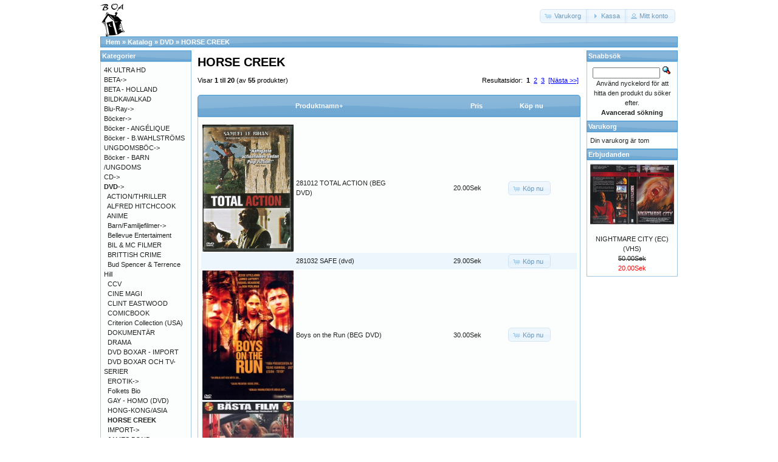

--- FILE ---
content_type: text/html; charset=UTF-8
request_url: https://osc.boavideo.com/index.php?cPath=2_1095&osCsid=1b67277aaf006b300cd7e76cca8f8c53
body_size: 5237
content:
<!DOCTYPE html>
<html dir="ltr" lang="sv">
<head>
<meta http-equiv="Content-Type" content="text/html; charset=utf-8" />
<title>HORSE CREEK, Boa video</title>
<base href="https://osc.boavideo.com/" />
<link rel="stylesheet" type="text/css" href="ext/jquery/ui/redmond/jquery-ui-1.10.4.min.css" />
<script type="text/javascript" src="ext/jquery/jquery-1.11.1.min.js"></script>
<script type="text/javascript" src="ext/jquery/ui/jquery-ui-1.10.4.min.js"></script>


<script type="text/javascript" src="ext/photoset-grid/jquery.photoset-grid.min.js"></script>

<link rel="stylesheet" type="text/css" href="ext/colorbox/colorbox.css" />
<script type="text/javascript" src="ext/colorbox/jquery.colorbox-min.js"></script>

<link rel="stylesheet" type="text/css" href="ext/960gs/960_24_col.css" />
<link rel="stylesheet" type="text/css" href="stylesheet.css" />
<link rel="stylesheet" type="text/css" href="fix.css" />
<link rel="canonical" href="https://osc.boavideo.com/index.php?cPath=2_1095" />
</head>
<body>

<div id="bodyWrapper" class="container_24">


<div id="header" class="grid_24">
  <div id="storeLogo"><a href="https://osc.boavideo.com/index.php?osCsid=1b67277aaf006b300cd7e76cca8f8c53"><img src="images/store_logo.png" alt="Boa video" title="Boa video" width="41" height="56" /></a></div>

  <div id="headerShortcuts">
<span class="tdbLink"><a id="tdb1" href="https://osc.boavideo.com/shopping_cart.php?osCsid=1b67277aaf006b300cd7e76cca8f8c53">Varukorg</a></span><script type="text/javascript">$("#tdb1").button({icons:{primary:"ui-icon-cart"}}).addClass("ui-priority-secondary").parent().removeClass("tdbLink");</script><span class="tdbLink"><a id="tdb2" href="https://osc.boavideo.com/checkout_shipping.php?osCsid=1b67277aaf006b300cd7e76cca8f8c53">Kassa</a></span><script type="text/javascript">$("#tdb2").button({icons:{primary:"ui-icon-triangle-1-e"}}).addClass("ui-priority-secondary").parent().removeClass("tdbLink");</script><span class="tdbLink"><a id="tdb3" href="https://osc.boavideo.com/account.php?osCsid=1b67277aaf006b300cd7e76cca8f8c53">Mitt konto</a></span><script type="text/javascript">$("#tdb3").button({icons:{primary:"ui-icon-person"}}).addClass("ui-priority-secondary").parent().removeClass("tdbLink");</script>  </div>

<script type="text/javascript">
  $("#headerShortcuts").buttonset();
</script>
</div>

<div class="grid_24 ui-widget infoBoxContainer">
  <div class="ui-widget-header infoBoxHeading">&nbsp;&nbsp;<a href="https://osc.boavideo.com" class="headerNavigation">Hem</a> &raquo; <a href="https://osc.boavideo.com/index.php?osCsid=1b67277aaf006b300cd7e76cca8f8c53" class="headerNavigation">Katalog</a> &raquo; <a href="https://osc.boavideo.com/index.php?cPath=2&amp;osCsid=1b67277aaf006b300cd7e76cca8f8c53" class="headerNavigation">DVD</a> &raquo; <a href="https://osc.boavideo.com/index.php?cPath=2_1095&amp;osCsid=1b67277aaf006b300cd7e76cca8f8c53" class="headerNavigation">HORSE CREEK</a></div>
</div>




<div id="bodyContent" class="grid_16 push_4">

<h1>HORSE CREEK</h1>

<div class="contentContainer">


  <div class="contentText">


    <div>
      <span style="float: right;">Resultatsidor: &nbsp;<strong>1</strong>&nbsp;&nbsp;<a href="https://osc.boavideo.com/index.php?cPath=2_1095&amp;sort=2a&amp;page=2&amp;osCsid=1b67277aaf006b300cd7e76cca8f8c53" class="pageResults" title=" Sida 2 "><u>2</u></a>&nbsp;&nbsp;<a href="https://osc.boavideo.com/index.php?cPath=2_1095&amp;sort=2a&amp;page=3&amp;osCsid=1b67277aaf006b300cd7e76cca8f8c53" class="pageResults" title=" Sida 3 "><u>3</u></a>&nbsp;&nbsp;<a href="https://osc.boavideo.com/index.php?cPath=2_1095&amp;sort=2a&amp;page=2&amp;osCsid=1b67277aaf006b300cd7e76cca8f8c53" class="pageResults" title=" Nästa sida "><u>[Nästa&nbsp;&gt;&gt;]</u></a>&nbsp;</span>

      <span>Visar <strong>1</strong> till <strong>20</strong> (av <strong>55</strong> produkter)</span>
    </div>

    <br />

<div class="ui-widget infoBoxContainer">  <div class="ui-widget-header ui-corner-top infoBoxHeading">    <table border="0" width="100%" cellspacing="0" cellpadding="2" class="productListingHeader">      <tr>        <td align="center"></td>        <td><a href="https://osc.boavideo.com/index.php?cPath=2_1095&amp;page=1&amp;sort=2d&amp;osCsid=1b67277aaf006b300cd7e76cca8f8c53" title="Sortera produkter nedåtstigande av Produktnamn" class="productListing-heading">Produktnamn+</a></td>        <td align="right"><a href="https://osc.boavideo.com/index.php?cPath=2_1095&amp;page=1&amp;sort=3a&amp;osCsid=1b67277aaf006b300cd7e76cca8f8c53" title="Sortera produkter uppåtstigande av Pris" class="productListing-heading">Pris</a></td>        <td align="center">Köp nu</td>      </tr>    </table>  </div>  <div class="ui-widget-content ui-corner-bottom productListTable">    <table border="0" width="100%" cellspacing="0" cellpadding="2" class="productListingData">      <tr>        <td align="center"><a href="https://osc.boavideo.com/product_info.php?cPath=2_1095&amp;products_id=96207&amp;osCsid=1b67277aaf006b300cd7e76cca8f8c53"><img src="images/lars@boavideo.com_20231225_123402_001_resize.jpg" alt="281012 TOTAL ACTION (BEG DVD)" title="281012 TOTAL ACTION (BEG DVD)" width="195" height="271" /></a></td>        <td><a href="https://osc.boavideo.com/product_info.php?cPath=2_1095&amp;products_id=96207&amp;osCsid=1b67277aaf006b300cd7e76cca8f8c53">281012 TOTAL ACTION (BEG DVD)</a></td>        <td align="right">20.00Sek</td>        <td align="center"><span class="tdbLink"><a id="tdb4" href="https://osc.boavideo.com/index.php?cPath=2_1095&amp;sort=2a&amp;action=buy_now&amp;products_id=96207&amp;osCsid=1b67277aaf006b300cd7e76cca8f8c53">Köp nu</a></span><script type="text/javascript">$("#tdb4").button({icons:{primary:"ui-icon-cart"}}).addClass("ui-priority-secondary").parent().removeClass("tdbLink");</script></td>      </tr>      <tr>        <td align="center"><a href="https://osc.boavideo.com/product_info.php?cPath=2_1095&amp;products_id=104908&amp;osCsid=1b67277aaf006b300cd7e76cca8f8c53"></a></td>        <td><a href="https://osc.boavideo.com/product_info.php?cPath=2_1095&amp;products_id=104908&amp;osCsid=1b67277aaf006b300cd7e76cca8f8c53">281032 SAFE (dvd)</a></td>        <td align="right">29.00Sek</td>        <td align="center"><span class="tdbLink"><a id="tdb5" href="https://osc.boavideo.com/index.php?cPath=2_1095&amp;sort=2a&amp;action=buy_now&amp;products_id=104908&amp;osCsid=1b67277aaf006b300cd7e76cca8f8c53">Köp nu</a></span><script type="text/javascript">$("#tdb5").button({icons:{primary:"ui-icon-cart"}}).addClass("ui-priority-secondary").parent().removeClass("tdbLink");</script></td>      </tr>      <tr>        <td align="center"><a href="https://osc.boavideo.com/product_info.php?cPath=2_1095&amp;products_id=94726&amp;osCsid=1b67277aaf006b300cd7e76cca8f8c53"><img src="images/5ff8366121ba6b516a229b52.jpg" alt="Boys on the Run (BEG DVD)" title="Boys on the Run (BEG DVD)" width="195" height="275" /></a></td>        <td><a href="https://osc.boavideo.com/product_info.php?cPath=2_1095&amp;products_id=94726&amp;osCsid=1b67277aaf006b300cd7e76cca8f8c53">Boys on the Run (BEG DVD)</a></td>        <td align="right">30.00Sek</td>        <td align="center"><span class="tdbLink"><a id="tdb6" href="https://osc.boavideo.com/index.php?cPath=2_1095&amp;sort=2a&amp;action=buy_now&amp;products_id=94726&amp;osCsid=1b67277aaf006b300cd7e76cca8f8c53">Köp nu</a></span><script type="text/javascript">$("#tdb6").button({icons:{primary:"ui-icon-cart"}}).addClass("ui-priority-secondary").parent().removeClass("tdbLink");</script></td>      </tr>      <tr>        <td align="center"><a href="https://osc.boavideo.com/product_info.php?cPath=2_1095&amp;products_id=94541&amp;osCsid=1b67277aaf006b300cd7e76cca8f8c53"><img src="images/5ff8337d21ba6b516a21ebdd.jpg" alt="Bully (DVD)" title="Bully (DVD)" width="195" height="281" /></a></td>        <td><a href="https://osc.boavideo.com/product_info.php?cPath=2_1095&amp;products_id=94541&amp;osCsid=1b67277aaf006b300cd7e76cca8f8c53">Bully (DVD)</a></td>        <td align="right">59.00Sek</td>        <td align="center"><span class="tdbLink"><a id="tdb7" href="https://osc.boavideo.com/index.php?cPath=2_1095&amp;sort=2a&amp;action=buy_now&amp;products_id=94541&amp;osCsid=1b67277aaf006b300cd7e76cca8f8c53">Köp nu</a></span><script type="text/javascript">$("#tdb7").button({icons:{primary:"ui-icon-cart"}}).addClass("ui-priority-secondary").parent().removeClass("tdbLink");</script></td>      </tr>      <tr>        <td align="center"><a href="https://osc.boavideo.com/product_info.php?cPath=2_1095&amp;products_id=57794&amp;osCsid=1b67277aaf006b300cd7e76cca8f8c53"><img src="images/invitation.jpg" alt="HC 20603 Invitation (dvd)" title="HC 20603 Invitation (dvd)" width="195" height="286" /></a></td>        <td><a href="https://osc.boavideo.com/product_info.php?cPath=2_1095&amp;products_id=57794&amp;osCsid=1b67277aaf006b300cd7e76cca8f8c53">HC 20603 Invitation (dvd)</a></td>        <td align="right">59.00Sek</td>        <td align="center"><span class="tdbLink"><a id="tdb8" href="https://osc.boavideo.com/index.php?cPath=2_1095&amp;sort=2a&amp;action=buy_now&amp;products_id=57794&amp;osCsid=1b67277aaf006b300cd7e76cca8f8c53">Köp nu</a></span><script type="text/javascript">$("#tdb8").button({icons:{primary:"ui-icon-cart"}}).addClass("ui-priority-secondary").parent().removeClass("tdbLink");</script></td>      </tr>      <tr>        <td align="center"><a href="https://osc.boavideo.com/product_info.php?cPath=2_1095&amp;products_id=104969&amp;osCsid=1b67277aaf006b300cd7e76cca8f8c53"><img src="images/lars@boavideo.com_20250908_154006_0003_resize.jpg" alt="HCE 281032 SAFE (DVD)" title="HCE 281032 SAFE (DVD)" width="195" height="274" /></a></td>        <td><a href="https://osc.boavideo.com/product_info.php?cPath=2_1095&amp;products_id=104969&amp;osCsid=1b67277aaf006b300cd7e76cca8f8c53">HCE 281032 SAFE (DVD)</a></td>        <td align="right">39.00Sek</td>        <td align="center"><span class="tdbLink"><a id="tdb9" href="https://osc.boavideo.com/index.php?cPath=2_1095&amp;sort=2a&amp;action=buy_now&amp;products_id=104969&amp;osCsid=1b67277aaf006b300cd7e76cca8f8c53">Köp nu</a></span><script type="text/javascript">$("#tdb9").button({icons:{primary:"ui-icon-cart"}}).addClass("ui-priority-secondary").parent().removeClass("tdbLink");</script></td>      </tr>      <tr>        <td align="center"><a href="https://osc.boavideo.com/product_info.php?cPath=2_1095&amp;products_id=96219&amp;osCsid=1b67277aaf006b300cd7e76cca8f8c53"><img src="images/5ff8303c21ba6b516a212c6a.jpg" alt="HCE 535 Doomsday Gun (DVD)" title="HCE 535 Doomsday Gun (DVD)" width="195" height="278" /></a></td>        <td><a href="https://osc.boavideo.com/product_info.php?cPath=2_1095&amp;products_id=96219&amp;osCsid=1b67277aaf006b300cd7e76cca8f8c53">HCE 535 Doomsday Gun (DVD)</a></td>        <td align="right">29.00Sek</td>        <td align="center"><span class="tdbLink"><a id="tdb10" href="https://osc.boavideo.com/index.php?cPath=2_1095&amp;sort=2a&amp;action=buy_now&amp;products_id=96219&amp;osCsid=1b67277aaf006b300cd7e76cca8f8c53">Köp nu</a></span><script type="text/javascript">$("#tdb10").button({icons:{primary:"ui-icon-cart"}}).addClass("ui-priority-secondary").parent().removeClass("tdbLink");</script></td>      </tr>      <tr>        <td align="center"><a href="https://osc.boavideo.com/product_info.php?cPath=2_1095&amp;products_id=96410&amp;osCsid=1b67277aaf006b300cd7e76cca8f8c53"><img src="images/5ff8303c21ba6b516a212c6a.jpg" alt="HCE 535 Doomsday Gun (DVD) beg" title="HCE 535 Doomsday Gun (DVD) beg" width="195" height="278" /></a></td>        <td><a href="https://osc.boavideo.com/product_info.php?cPath=2_1095&amp;products_id=96410&amp;osCsid=1b67277aaf006b300cd7e76cca8f8c53">HCE 535 Doomsday Gun (DVD) beg</a></td>        <td align="right">20.00Sek</td>        <td align="center"><span class="tdbLink"><a id="tdb11" href="https://osc.boavideo.com/index.php?cPath=2_1095&amp;sort=2a&amp;action=buy_now&amp;products_id=96410&amp;osCsid=1b67277aaf006b300cd7e76cca8f8c53">Köp nu</a></span><script type="text/javascript">$("#tdb11").button({icons:{primary:"ui-icon-cart"}}).addClass("ui-priority-secondary").parent().removeClass("tdbLink");</script></td>      </tr>      <tr>        <td align="center"><a href="https://osc.boavideo.com/product_info.php?cPath=2_1095&amp;products_id=96205&amp;osCsid=1b67277aaf006b300cd7e76cca8f8c53"><img src="images/5ff8331a21ba6b516a21d55e.jpg" alt="HCE 547 TIGER (BEG DVD)" title="HCE 547 TIGER (BEG DVD)" width="195" height="278" /></a></td>        <td><a href="https://osc.boavideo.com/product_info.php?cPath=2_1095&amp;products_id=96205&amp;osCsid=1b67277aaf006b300cd7e76cca8f8c53">HCE 547 TIGER (BEG DVD)</a></td>        <td align="right">30.00Sek</td>        <td align="center"><span class="tdbLink"><a id="tdb12" href="https://osc.boavideo.com/index.php?cPath=2_1095&amp;sort=2a&amp;action=buy_now&amp;products_id=96205&amp;osCsid=1b67277aaf006b300cd7e76cca8f8c53">Köp nu</a></span><script type="text/javascript">$("#tdb12").button({icons:{primary:"ui-icon-cart"}}).addClass("ui-priority-secondary").parent().removeClass("tdbLink");</script></td>      </tr>      <tr>        <td align="center"><a href="https://osc.boavideo.com/product_info.php?cPath=2_1095&amp;products_id=98565&amp;osCsid=1b67277aaf006b300cd7e76cca8f8c53"><img src="images/grand_avenue.jpg" alt="HCE 555 Grand Avenue (dvd)BEG" title="HCE 555 Grand Avenue (dvd)BEG" width="195" height="274" /></a></td>        <td><a href="https://osc.boavideo.com/product_info.php?cPath=2_1095&amp;products_id=98565&amp;osCsid=1b67277aaf006b300cd7e76cca8f8c53">HCE 555 Grand Avenue (dvd)BEG</a></td>        <td align="right">20.00Sek</td>        <td align="center"><span class="tdbLink"><a id="tdb13" href="https://osc.boavideo.com/index.php?cPath=2_1095&amp;sort=2a&amp;action=buy_now&amp;products_id=98565&amp;osCsid=1b67277aaf006b300cd7e76cca8f8c53">Köp nu</a></span><script type="text/javascript">$("#tdb13").button({icons:{primary:"ui-icon-cart"}}).addClass("ui-priority-secondary").parent().removeClass("tdbLink");</script></td>      </tr>      <tr>        <td align="center"><a href="https://osc.boavideo.com/product_info.php?cPath=2_1095&amp;products_id=102570&amp;osCsid=1b67277aaf006b300cd7e76cca8f8c53"><img src="images/dhuntforeasyrider.jpg" alt="HCE 560 Hunt for Easy Rider (BEGDVD)" title="HCE 560 Hunt for Easy Rider (BEGDVD)" width="195" height="274" /></a></td>        <td><a href="https://osc.boavideo.com/product_info.php?cPath=2_1095&amp;products_id=102570&amp;osCsid=1b67277aaf006b300cd7e76cca8f8c53">HCE 560 Hunt for Easy Rider (BEGDVD)</a></td>        <td align="right">20.00Sek</td>        <td align="center"><span class="tdbLink"><a id="tdb14" href="https://osc.boavideo.com/index.php?cPath=2_1095&amp;sort=2a&amp;action=buy_now&amp;products_id=102570&amp;osCsid=1b67277aaf006b300cd7e76cca8f8c53">Köp nu</a></span><script type="text/javascript">$("#tdb14").button({icons:{primary:"ui-icon-cart"}}).addClass("ui-priority-secondary").parent().removeClass("tdbLink");</script></td>      </tr>      <tr>        <td align="center"><a href="https://osc.boavideo.com/product_info.php?cPath=2_1095&amp;products_id=96218&amp;osCsid=1b67277aaf006b300cd7e76cca8f8c53"><img src="images/5ff82f4321ba6b516a20f25d.jpg" alt="HCE 567 Ivans XTC. (DVD)" title="HCE 567 Ivans XTC. (DVD)" width="195" height="277" /></a></td>        <td><a href="https://osc.boavideo.com/product_info.php?cPath=2_1095&amp;products_id=96218&amp;osCsid=1b67277aaf006b300cd7e76cca8f8c53">HCE 567 Ivans XTC. (DVD)</a></td>        <td align="right">29.00Sek</td>        <td align="center"><span class="tdbLink"><a id="tdb15" href="https://osc.boavideo.com/index.php?cPath=2_1095&amp;sort=2a&amp;action=buy_now&amp;products_id=96218&amp;osCsid=1b67277aaf006b300cd7e76cca8f8c53">Köp nu</a></span><script type="text/javascript">$("#tdb15").button({icons:{primary:"ui-icon-cart"}}).addClass("ui-priority-secondary").parent().removeClass("tdbLink");</script></td>      </tr>      <tr>        <td align="center"><a href="https://osc.boavideo.com/product_info.php?cPath=2_1095&amp;products_id=96409&amp;osCsid=1b67277aaf006b300cd7e76cca8f8c53"><img src="images/5ff82f4321ba6b516a20f25d.jpg" alt="HCE 567 Ivans XTC. (DVD)beg" title="HCE 567 Ivans XTC. (DVD)beg" width="195" height="277" /></a></td>        <td><a href="https://osc.boavideo.com/product_info.php?cPath=2_1095&amp;products_id=96409&amp;osCsid=1b67277aaf006b300cd7e76cca8f8c53">HCE 567 Ivans XTC. (DVD)beg</a></td>        <td align="right">20.00Sek</td>        <td align="center"><span class="tdbLink"><a id="tdb16" href="https://osc.boavideo.com/index.php?cPath=2_1095&amp;sort=2a&amp;action=buy_now&amp;products_id=96409&amp;osCsid=1b67277aaf006b300cd7e76cca8f8c53">Köp nu</a></span><script type="text/javascript">$("#tdb16").button({icons:{primary:"ui-icon-cart"}}).addClass("ui-priority-secondary").parent().removeClass("tdbLink");</script></td>      </tr>      <tr>        <td align="center"><a href="https://osc.boavideo.com/product_info.php?cPath=2_1095&amp;products_id=98563&amp;osCsid=1b67277aaf006b300cd7e76cca8f8c53"><img src="images/351505928_376366b0-a9f2-4c4b-a39f-6f1a0cafc479.jpg" alt="HCE 575 POINT DOOM (beg dvd)" title="HCE 575 POINT DOOM (beg dvd)" width="195" height="276" /></a></td>        <td><a href="https://osc.boavideo.com/product_info.php?cPath=2_1095&amp;products_id=98563&amp;osCsid=1b67277aaf006b300cd7e76cca8f8c53">HCE 575 POINT DOOM (beg dvd)</a></td>        <td align="right">30.00Sek</td>        <td align="center"><span class="tdbLink"><a id="tdb17" href="https://osc.boavideo.com/index.php?cPath=2_1095&amp;sort=2a&amp;action=buy_now&amp;products_id=98563&amp;osCsid=1b67277aaf006b300cd7e76cca8f8c53">Köp nu</a></span><script type="text/javascript">$("#tdb17").button({icons:{primary:"ui-icon-cart"}}).addClass("ui-priority-secondary").parent().removeClass("tdbLink");</script></td>      </tr>      <tr>        <td align="center"><a href="https://osc.boavideo.com/product_info.php?cPath=2_1095&amp;products_id=80135&amp;osCsid=1b67277aaf006b300cd7e76cca8f8c53"><img src="images/dfinalhit.jpg" alt="HCE 587 Final Hit (DVD)" title="HCE 587 Final Hit (DVD)" width="195" height="278" /></a></td>        <td><a href="https://osc.boavideo.com/product_info.php?cPath=2_1095&amp;products_id=80135&amp;osCsid=1b67277aaf006b300cd7e76cca8f8c53">HCE 587 Final Hit (DVD)</a></td>        <td align="right">29.00Sek</td>        <td align="center"><span class="tdbLink"><a id="tdb18" href="https://osc.boavideo.com/index.php?cPath=2_1095&amp;sort=2a&amp;action=buy_now&amp;products_id=80135&amp;osCsid=1b67277aaf006b300cd7e76cca8f8c53">Köp nu</a></span><script type="text/javascript">$("#tdb18").button({icons:{primary:"ui-icon-cart"}}).addClass("ui-priority-secondary").parent().removeClass("tdbLink");</script></td>      </tr>      <tr>        <td align="center"><a href="https://osc.boavideo.com/product_info.php?cPath=2_1095&amp;products_id=98572&amp;osCsid=1b67277aaf006b300cd7e76cca8f8c53"><img src="images/dfinalhit.jpg" alt="HCE 587 Final Hit (DVD)BEG" title="HCE 587 Final Hit (DVD)BEG" width="195" height="278" /></a></td>        <td><a href="https://osc.boavideo.com/product_info.php?cPath=2_1095&amp;products_id=98572&amp;osCsid=1b67277aaf006b300cd7e76cca8f8c53">HCE 587 Final Hit (DVD)BEG</a></td>        <td align="right">20.00Sek</td>        <td align="center"><span class="tdbLink"><a id="tdb19" href="https://osc.boavideo.com/index.php?cPath=2_1095&amp;sort=2a&amp;action=buy_now&amp;products_id=98572&amp;osCsid=1b67277aaf006b300cd7e76cca8f8c53">Köp nu</a></span><script type="text/javascript">$("#tdb19").button({icons:{primary:"ui-icon-cart"}}).addClass("ui-priority-secondary").parent().removeClass("tdbLink");</script></td>      </tr>      <tr>        <td align="center"><a href="https://osc.boavideo.com/product_info.php?cPath=2_1095&amp;products_id=80134&amp;osCsid=1b67277aaf006b300cd7e76cca8f8c53"><img src="images/dsweat.jpg" alt="HCE 591 Sweat (DVD)" title="HCE 591 Sweat (DVD)" width="195" height="279" /></a></td>        <td><a href="https://osc.boavideo.com/product_info.php?cPath=2_1095&amp;products_id=80134&amp;osCsid=1b67277aaf006b300cd7e76cca8f8c53">HCE 591 Sweat (DVD)</a></td>        <td align="right">29.00Sek</td>        <td align="center"><span class="tdbLink"><a id="tdb20" href="https://osc.boavideo.com/index.php?cPath=2_1095&amp;sort=2a&amp;action=buy_now&amp;products_id=80134&amp;osCsid=1b67277aaf006b300cd7e76cca8f8c53">Köp nu</a></span><script type="text/javascript">$("#tdb20").button({icons:{primary:"ui-icon-cart"}}).addClass("ui-priority-secondary").parent().removeClass("tdbLink");</script></td>      </tr>      <tr>        <td align="center"><a href="https://osc.boavideo.com/product_info.php?cPath=2_1095&amp;products_id=93577&amp;osCsid=1b67277aaf006b300cd7e76cca8f8c53"><img src="images/dsweat.jpg" alt="HCE 591 Sweat (DVD)BEG" title="HCE 591 Sweat (DVD)BEG" width="195" height="279" /></a></td>        <td><a href="https://osc.boavideo.com/product_info.php?cPath=2_1095&amp;products_id=93577&amp;osCsid=1b67277aaf006b300cd7e76cca8f8c53">HCE 591 Sweat (DVD)BEG</a></td>        <td align="right">20.00Sek</td>        <td align="center"><span class="tdbLink"><a id="tdb21" href="https://osc.boavideo.com/index.php?cPath=2_1095&amp;sort=2a&amp;action=buy_now&amp;products_id=93577&amp;osCsid=1b67277aaf006b300cd7e76cca8f8c53">Köp nu</a></span><script type="text/javascript">$("#tdb21").button({icons:{primary:"ui-icon-cart"}}).addClass("ui-priority-secondary").parent().removeClass("tdbLink");</script></td>      </tr>      <tr>        <td align="center"><a href="https://osc.boavideo.com/product_info.php?cPath=2_1095&amp;products_id=94610&amp;osCsid=1b67277aaf006b300cd7e76cca8f8c53"><img src="images/5ff8312121ba6b516a2160aa.jpg" alt="HCE 599 Crime Kingdom (DVD)" title="HCE 599 Crime Kingdom (DVD)" width="195" height="281" /></a></td>        <td><a href="https://osc.boavideo.com/product_info.php?cPath=2_1095&amp;products_id=94610&amp;osCsid=1b67277aaf006b300cd7e76cca8f8c53">HCE 599 Crime Kingdom (DVD)</a></td>        <td align="right">49.00Sek</td>        <td align="center"><span class="tdbLink"><a id="tdb22" href="https://osc.boavideo.com/index.php?cPath=2_1095&amp;sort=2a&amp;action=buy_now&amp;products_id=94610&amp;osCsid=1b67277aaf006b300cd7e76cca8f8c53">Köp nu</a></span><script type="text/javascript">$("#tdb22").button({icons:{primary:"ui-icon-cart"}}).addClass("ui-priority-secondary").parent().removeClass("tdbLink");</script></td>      </tr>      <tr>        <td align="center"><a href="https://osc.boavideo.com/product_info.php?cPath=2_1095&amp;products_id=98564&amp;osCsid=1b67277aaf006b300cd7e76cca8f8c53"><img src="images/5ff8368621ba6b516a22a3d2.jpg" alt="HCE 611 BREAK OF DAWN (BEG DVD)" title="HCE 611 BREAK OF DAWN (BEG DVD)" width="195" height="276" /></a></td>        <td><a href="https://osc.boavideo.com/product_info.php?cPath=2_1095&amp;products_id=98564&amp;osCsid=1b67277aaf006b300cd7e76cca8f8c53">HCE 611 BREAK OF DAWN (BEG DVD)</a></td>        <td align="right">30.00Sek</td>        <td align="center"><span class="tdbLink"><a id="tdb23" href="https://osc.boavideo.com/index.php?cPath=2_1095&amp;sort=2a&amp;action=buy_now&amp;products_id=98564&amp;osCsid=1b67277aaf006b300cd7e76cca8f8c53">Köp nu</a></span><script type="text/javascript">$("#tdb23").button({icons:{primary:"ui-icon-cart"}}).addClass("ui-priority-secondary").parent().removeClass("tdbLink");</script></td>      </tr>    </table>  </div></div>
    <br />

    <div>
      <span style="float: right;">Resultatsidor: &nbsp;<strong>1</strong>&nbsp;&nbsp;<a href="https://osc.boavideo.com/index.php?cPath=2_1095&amp;sort=2a&amp;page=2&amp;osCsid=1b67277aaf006b300cd7e76cca8f8c53" class="pageResults" title=" Sida 2 "><u>2</u></a>&nbsp;&nbsp;<a href="https://osc.boavideo.com/index.php?cPath=2_1095&amp;sort=2a&amp;page=3&amp;osCsid=1b67277aaf006b300cd7e76cca8f8c53" class="pageResults" title=" Sida 3 "><u>3</u></a>&nbsp;&nbsp;<a href="https://osc.boavideo.com/index.php?cPath=2_1095&amp;sort=2a&amp;page=2&amp;osCsid=1b67277aaf006b300cd7e76cca8f8c53" class="pageResults" title=" Nästa sida "><u>[Nästa&nbsp;&gt;&gt;]</u></a>&nbsp;</span>

      <span>Visar <strong>1</strong> till <strong>20</strong> (av <strong>55</strong> produkter)</span>
    </div>


  </div>

</div>


</div> <!-- bodyContent //-->


<div id="columnLeft" class="grid_4 pull_16">
  <div class="ui-widget infoBoxContainer">  <div class="ui-widget-header infoBoxHeading">Kategorier</div>  <div class="ui-widget-content infoBoxContents"><a href="https://osc.boavideo.com/index.php?cPath=1334&amp;osCsid=1b67277aaf006b300cd7e76cca8f8c53">4K ULTRA HD</a><br /><a href="https://osc.boavideo.com/index.php?cPath=74&amp;osCsid=1b67277aaf006b300cd7e76cca8f8c53">BETA-&gt;</a><br /><a href="https://osc.boavideo.com/index.php?cPath=999&amp;osCsid=1b67277aaf006b300cd7e76cca8f8c53">BETA - HOLLAND</a><br /><a href="https://osc.boavideo.com/index.php?cPath=344&amp;osCsid=1b67277aaf006b300cd7e76cca8f8c53">BILDKAVALKAD</a><br /><a href="https://osc.boavideo.com/index.php?cPath=718&amp;osCsid=1b67277aaf006b300cd7e76cca8f8c53">Blu-Ray-&gt;</a><br /><a href="https://osc.boavideo.com/index.php?cPath=1225&amp;osCsid=1b67277aaf006b300cd7e76cca8f8c53">Böcker-&gt;</a><br /><a href="https://osc.boavideo.com/index.php?cPath=1299&amp;osCsid=1b67277aaf006b300cd7e76cca8f8c53">Böcker - ANGÉLIQUE</a><br /><a href="https://osc.boavideo.com/index.php?cPath=641&amp;osCsid=1b67277aaf006b300cd7e76cca8f8c53">Böcker - B.WAHLSTRÖMS UNGDOMSBÖC-&gt;</a><br /><a href="https://osc.boavideo.com/index.php?cPath=1200&amp;osCsid=1b67277aaf006b300cd7e76cca8f8c53">Böcker - BARN /UNGDOMS</a><br /><a href="https://osc.boavideo.com/index.php?cPath=1006&amp;osCsid=1b67277aaf006b300cd7e76cca8f8c53">CD-&gt;</a><br /><a href="https://osc.boavideo.com/index.php?cPath=2&amp;osCsid=1b67277aaf006b300cd7e76cca8f8c53"><strong>DVD</strong>-&gt;</a><br />&nbsp;&nbsp;<a href="https://osc.boavideo.com/index.php?cPath=2_825&amp;osCsid=1b67277aaf006b300cd7e76cca8f8c53">ACTION/THRILLER</a><br />&nbsp;&nbsp;<a href="https://osc.boavideo.com/index.php?cPath=2_808&amp;osCsid=1b67277aaf006b300cd7e76cca8f8c53">ALFRED HITCHCOOK</a><br />&nbsp;&nbsp;<a href="https://osc.boavideo.com/index.php?cPath=2_787&amp;osCsid=1b67277aaf006b300cd7e76cca8f8c53">ANIME</a><br />&nbsp;&nbsp;<a href="https://osc.boavideo.com/index.php?cPath=2_821&amp;osCsid=1b67277aaf006b300cd7e76cca8f8c53">Barn/Familjefilmer-&gt;</a><br />&nbsp;&nbsp;<a href="https://osc.boavideo.com/index.php?cPath=2_989&amp;osCsid=1b67277aaf006b300cd7e76cca8f8c53">Bellevue Entertaiment</a><br />&nbsp;&nbsp;<a href="https://osc.boavideo.com/index.php?cPath=2_822&amp;osCsid=1b67277aaf006b300cd7e76cca8f8c53">BIL & MC FILMER</a><br />&nbsp;&nbsp;<a href="https://osc.boavideo.com/index.php?cPath=2_802&amp;osCsid=1b67277aaf006b300cd7e76cca8f8c53">BRITTISH CRIME</a><br />&nbsp;&nbsp;<a href="https://osc.boavideo.com/index.php?cPath=2_1212&amp;osCsid=1b67277aaf006b300cd7e76cca8f8c53">Bud Spencer & Terrence Hill</a><br />&nbsp;&nbsp;<a href="https://osc.boavideo.com/index.php?cPath=2_980&amp;osCsid=1b67277aaf006b300cd7e76cca8f8c53">CCV</a><br />&nbsp;&nbsp;<a href="https://osc.boavideo.com/index.php?cPath=2_1031&amp;osCsid=1b67277aaf006b300cd7e76cca8f8c53">CINE MAGI</a><br />&nbsp;&nbsp;<a href="https://osc.boavideo.com/index.php?cPath=2_804&amp;osCsid=1b67277aaf006b300cd7e76cca8f8c53">CLINT EASTWOOD</a><br />&nbsp;&nbsp;<a href="https://osc.boavideo.com/index.php?cPath=2_1333&amp;osCsid=1b67277aaf006b300cd7e76cca8f8c53">COMICBOOK</a><br />&nbsp;&nbsp;<a href="https://osc.boavideo.com/index.php?cPath=2_1279&amp;osCsid=1b67277aaf006b300cd7e76cca8f8c53">Criterion Collection (USA)</a><br />&nbsp;&nbsp;<a href="https://osc.boavideo.com/index.php?cPath=2_1223&amp;osCsid=1b67277aaf006b300cd7e76cca8f8c53">DOKUMENTÄR</a><br />&nbsp;&nbsp;<a href="https://osc.boavideo.com/index.php?cPath=2_830&amp;osCsid=1b67277aaf006b300cd7e76cca8f8c53">DRAMA</a><br />&nbsp;&nbsp;<a href="https://osc.boavideo.com/index.php?cPath=2_1280&amp;osCsid=1b67277aaf006b300cd7e76cca8f8c53">DVD BOXAR - IMPORT</a><br />&nbsp;&nbsp;<a href="https://osc.boavideo.com/index.php?cPath=2_807&amp;osCsid=1b67277aaf006b300cd7e76cca8f8c53">DVD BOXAR OCH TV-SERIER</a><br />&nbsp;&nbsp;<a href="https://osc.boavideo.com/index.php?cPath=2_902&amp;osCsid=1b67277aaf006b300cd7e76cca8f8c53">EROTIK-&gt;</a><br />&nbsp;&nbsp;<a href="https://osc.boavideo.com/index.php?cPath=2_932&amp;osCsid=1b67277aaf006b300cd7e76cca8f8c53">Folkets Bio</a><br />&nbsp;&nbsp;<a href="https://osc.boavideo.com/index.php?cPath=2_1214&amp;osCsid=1b67277aaf006b300cd7e76cca8f8c53">GAY - HOMO (DVD)</a><br />&nbsp;&nbsp;<a href="https://osc.boavideo.com/index.php?cPath=2_639&amp;osCsid=1b67277aaf006b300cd7e76cca8f8c53">HONG-KONG/ASIA</a><br />&nbsp;&nbsp;<a href="https://osc.boavideo.com/index.php?cPath=2_1095&amp;osCsid=1b67277aaf006b300cd7e76cca8f8c53"><strong>HORSE CREEK</strong></a><br />&nbsp;&nbsp;<a href="https://osc.boavideo.com/index.php?cPath=2_636&amp;osCsid=1b67277aaf006b300cd7e76cca8f8c53">IMPORT-&gt;</a><br />&nbsp;&nbsp;<a href="https://osc.boavideo.com/index.php?cPath=2_805&amp;osCsid=1b67277aaf006b300cd7e76cca8f8c53">JAMES BOND</a><br />&nbsp;&nbsp;<a href="https://osc.boavideo.com/index.php?cPath=2_852&amp;osCsid=1b67277aaf006b300cd7e76cca8f8c53">Klassiker</a><br />&nbsp;&nbsp;<a href="https://osc.boavideo.com/index.php?cPath=2_930&amp;osCsid=1b67277aaf006b300cd7e76cca8f8c53">Klubb Super 8</a><br />&nbsp;&nbsp;<a href="https://osc.boavideo.com/index.php?cPath=2_829&amp;osCsid=1b67277aaf006b300cd7e76cca8f8c53">KOMEDI</a><br />&nbsp;&nbsp;<a href="https://osc.boavideo.com/index.php?cPath=2_816&amp;osCsid=1b67277aaf006b300cd7e76cca8f8c53">KRIGSFILM</a><br />&nbsp;&nbsp;<a href="https://osc.boavideo.com/index.php?cPath=2_803&amp;osCsid=1b67277aaf006b300cd7e76cca8f8c53">MAFFIA</a><br />&nbsp;&nbsp;<a href="https://osc.boavideo.com/index.php?cPath=2_1240&amp;osCsid=1b67277aaf006b300cd7e76cca8f8c53">MUSIK DVD</a><br />&nbsp;&nbsp;<a href="https://osc.boavideo.com/index.php?cPath=2_824&amp;osCsid=1b67277aaf006b300cd7e76cca8f8c53">MUSIKFILMER</a><br />&nbsp;&nbsp;<a href="https://osc.boavideo.com/index.php?cPath=2_935&amp;osCsid=1b67277aaf006b300cd7e76cca8f8c53">NJUTA FILMS</a><br />&nbsp;&nbsp;<a href="https://osc.boavideo.com/index.php?cPath=2_1136&amp;osCsid=1b67277aaf006b300cd7e76cca8f8c53">NORDISK FILM</a><br />&nbsp;&nbsp;<a href="https://osc.boavideo.com/index.php?cPath=2_1180&amp;osCsid=1b67277aaf006b300cd7e76cca8f8c53">Retro Film (DVD)</a><br />&nbsp;&nbsp;<a href="https://osc.boavideo.com/index.php?cPath=2_1129&amp;osCsid=1b67277aaf006b300cd7e76cca8f8c53">SCANBOX-&gt;</a><br />&nbsp;&nbsp;<a href="https://osc.boavideo.com/index.php?cPath=2_634&amp;osCsid=1b67277aaf006b300cd7e76cca8f8c53">SCI -FI</a><br />&nbsp;&nbsp;<a href="https://osc.boavideo.com/index.php?cPath=2_1119&amp;osCsid=1b67277aaf006b300cd7e76cca8f8c53">SF</a><br />&nbsp;&nbsp;<a href="https://osc.boavideo.com/index.php?cPath=2_3&amp;osCsid=1b67277aaf006b300cd7e76cca8f8c53">SKRÄCK</a><br />&nbsp;&nbsp;<a href="https://osc.boavideo.com/index.php?cPath=2_1127&amp;osCsid=1b67277aaf006b300cd7e76cca8f8c53">SKRÄCK IMPORT</a><br />&nbsp;&nbsp;<a href="https://osc.boavideo.com/index.php?cPath=2_846&amp;osCsid=1b67277aaf006b300cd7e76cca8f8c53">STEELBOX</a><br />&nbsp;&nbsp;<a href="https://osc.boavideo.com/index.php?cPath=2_934&amp;osCsid=1b67277aaf006b300cd7e76cca8f8c53">Studio S</a><br />&nbsp;&nbsp;<a href="https://osc.boavideo.com/index.php?cPath=2_799&amp;osCsid=1b67277aaf006b300cd7e76cca8f8c53">SVENSK FILM</a><br />&nbsp;&nbsp;<a href="https://osc.boavideo.com/index.php?cPath=2_851&amp;osCsid=1b67277aaf006b300cd7e76cca8f8c53">Svenska Klassiker</a><br />&nbsp;&nbsp;<a href="https://osc.boavideo.com/index.php?cPath=2_978&amp;osCsid=1b67277aaf006b300cd7e76cca8f8c53">TriArt FILM AB</a><br />&nbsp;&nbsp;<a href="https://osc.boavideo.com/index.php?cPath=2_806&amp;osCsid=1b67277aaf006b300cd7e76cca8f8c53">WARNER (SNAPPBOXAR)</a><br />&nbsp;&nbsp;<a href="https://osc.boavideo.com/index.php?cPath=2_815&amp;osCsid=1b67277aaf006b300cd7e76cca8f8c53">WESTERN</a><br />&nbsp;&nbsp;<a href="https://osc.boavideo.com/index.php?cPath=2_827&amp;osCsid=1b67277aaf006b300cd7e76cca8f8c53">ÄVENTYR</a><br /><a href="https://osc.boavideo.com/index.php?cPath=1080&amp;osCsid=1b67277aaf006b300cd7e76cca8f8c53">DVD OMSLAG/INSTICK-&gt;</a><br /><a href="https://osc.boavideo.com/index.php?cPath=1275&amp;osCsid=1b67277aaf006b300cd7e76cca8f8c53">Dvd tillbehör</a><br /><a href="https://osc.boavideo.com/index.php?cPath=699&amp;osCsid=1b67277aaf006b300cd7e76cca8f8c53">EROTIK TIDNING .MM-&gt;</a><br /><a href="https://osc.boavideo.com/index.php?cPath=273&amp;osCsid=1b67277aaf006b300cd7e76cca8f8c53">FILMMUSIK</a><br /><a href="https://osc.boavideo.com/index.php?cPath=682&amp;osCsid=1b67277aaf006b300cd7e76cca8f8c53">GODIS/MAT</a><br /><a href="https://osc.boavideo.com/index.php?cPath=828&amp;osCsid=1b67277aaf006b300cd7e76cca8f8c53">HD-DVD</a><br /><a href="https://osc.boavideo.com/index.php?cPath=868&amp;osCsid=1b67277aaf006b300cd7e76cca8f8c53">Kläder</a><br /><a href="https://osc.boavideo.com/index.php?cPath=354&amp;osCsid=1b67277aaf006b300cd7e76cca8f8c53">LASERDISC</a><br /><a href="https://osc.boavideo.com/index.php?cPath=1106&amp;osCsid=1b67277aaf006b300cd7e76cca8f8c53">LJUDBÖCKER</a><br /><a href="https://osc.boavideo.com/index.php?cPath=384&amp;osCsid=1b67277aaf006b300cd7e76cca8f8c53">MARKNADER/MÄSSOR</a><br /><a href="https://osc.boavideo.com/index.php?cPath=272&amp;osCsid=1b67277aaf006b300cd7e76cca8f8c53">Merchandise</a><br /><a href="https://osc.boavideo.com/index.php?cPath=725&amp;osCsid=1b67277aaf006b300cd7e76cca8f8c53">MUSIK VHS</a><br /><a href="https://osc.boavideo.com/index.php?cPath=862&amp;osCsid=1b67277aaf006b300cd7e76cca8f8c53">Musmattor</a><br /><a href="https://osc.boavideo.com/index.php?cPath=1224&amp;osCsid=1b67277aaf006b300cd7e76cca8f8c53">Pixel Frames</a><br /><a href="https://osc.boavideo.com/index.php?cPath=1304&amp;osCsid=1b67277aaf006b300cd7e76cca8f8c53">Pockets (kioskdeckare)</a><br /><a href="https://osc.boavideo.com/index.php?cPath=1151&amp;osCsid=1b67277aaf006b300cd7e76cca8f8c53">Pockets (Kioskwestern)-&gt;</a><br /><a href="https://osc.boavideo.com/index.php?cPath=1317&amp;osCsid=1b67277aaf006b300cd7e76cca8f8c53">Pockets (krig)</a><br /><a href="https://osc.boavideo.com/index.php?cPath=1322&amp;osCsid=1b67277aaf006b300cd7e76cca8f8c53">Pockets (Rollspel)</a><br /><a href="https://osc.boavideo.com/index.php?cPath=1321&amp;osCsid=1b67277aaf006b300cd7e76cca8f8c53">POCKETS (RYSARE)</a><br /><a href="https://osc.boavideo.com/index.php?cPath=1209&amp;osCsid=1b67277aaf006b300cd7e76cca8f8c53">Pockets - DAW BOOKS - SCI-FI</a><br /><a href="https://osc.boavideo.com/index.php?cPath=1181&amp;osCsid=1b67277aaf006b300cd7e76cca8f8c53">Pockets - IMPORT</a><br /><a href="https://osc.boavideo.com/index.php?cPath=1203&amp;osCsid=1b67277aaf006b300cd7e76cca8f8c53">POCKETS - SCI-FI OCH DYL-&gt;</a><br /><a href="https://osc.boavideo.com/index.php?cPath=619&amp;osCsid=1b67277aaf006b300cd7e76cca8f8c53">POSTERS</a><br /><a href="https://osc.boavideo.com/index.php?cPath=386&amp;osCsid=1b67277aaf006b300cd7e76cca8f8c53">SERIE-TIDNINGAR/ALBUM/BÖCKER-&gt;</a><br /><a href="https://osc.boavideo.com/index.php?cPath=1278&amp;osCsid=1b67277aaf006b300cd7e76cca8f8c53">SUPER 8 (Div)</a><br /><a href="https://osc.boavideo.com/index.php?cPath=1191&amp;osCsid=1b67277aaf006b300cd7e76cca8f8c53">SUPER 8 (Erotik)</a><br /><a href="https://osc.boavideo.com/index.php?cPath=12&amp;osCsid=1b67277aaf006b300cd7e76cca8f8c53">TIDSKRIFTER-&gt;</a><br /><a href="https://osc.boavideo.com/index.php?cPath=69&amp;osCsid=1b67277aaf006b300cd7e76cca8f8c53">TV/DATA SPEL-&gt;</a><br /><a href="https://osc.boavideo.com/index.php?cPath=1222&amp;osCsid=1b67277aaf006b300cd7e76cca8f8c53">VCD</a><br /><a href="https://osc.boavideo.com/index.php?cPath=13&amp;osCsid=1b67277aaf006b300cd7e76cca8f8c53">VHS-&gt;</a><br /><a href="https://osc.boavideo.com/index.php?cPath=695&amp;osCsid=1b67277aaf006b300cd7e76cca8f8c53">VHS BARN-&gt;</a><br /><a href="https://osc.boavideo.com/index.php?cPath=625&amp;osCsid=1b67277aaf006b300cd7e76cca8f8c53">VHS EROTIK-&gt;</a><br /><a href="https://osc.boavideo.com/index.php?cPath=11&amp;osCsid=1b67277aaf006b300cd7e76cca8f8c53">VHS OMSLAG/INSTICK-&gt;</a><br /><a href="https://osc.boavideo.com/index.php?cPath=1276&amp;osCsid=1b67277aaf006b300cd7e76cca8f8c53">Vhs Tillbehör</a><br /><a href="https://osc.boavideo.com/index.php?cPath=75&amp;osCsid=1b67277aaf006b300cd7e76cca8f8c53">VIDEO 2000-&gt;</a><br /><a href="https://osc.boavideo.com/index.php?cPath=996&amp;osCsid=1b67277aaf006b300cd7e76cca8f8c53">VIDEO 2000 - HOLLAND-&gt;</a><br /></div></div>
<div class="ui-widget infoBoxContainer">  <div class="ui-widget-header infoBoxHeading">Information</div>  <div class="ui-widget-content infoBoxContents">    <a href="https://osc.boavideo.com/conditions.php?osCsid=1b67277aaf006b300cd7e76cca8f8c53">Köpvilkor</a><br />    <a href="https://osc.boavideo.com/contact_us.php?osCsid=1b67277aaf006b300cd7e76cca8f8c53">Kontakta oss</a>  </div></div>
<div class="ui-widget infoBoxContainer">  <div class="ui-widget-header infoBoxHeading"><a href="https://osc.boavideo.com/products_new.php?osCsid=1b67277aaf006b300cd7e76cca8f8c53">Senaste</a></div>  <div class="ui-widget-content infoBoxContents" style="text-align: center;"><a href="https://osc.boavideo.com/product_info.php?products_id=105667&amp;osCsid=1b67277aaf006b300cd7e76cca8f8c53"><img src="images/dtrainingday.jpg" alt="TRAINING DAY (DVD)" title="TRAINING DAY (DVD)" width="195" height="277" /></a><br /><a href="https://osc.boavideo.com/product_info.php?products_id=105667&amp;osCsid=1b67277aaf006b300cd7e76cca8f8c53">TRAINING DAY (DVD)</a><br />99.00Sek</div></div></div>


<div id="columnRight" class="grid_4">
  <div class="ui-widget infoBoxContainer">  <div class="ui-widget-header infoBoxHeading">Snabbsök</div>  <div class="ui-widget-content infoBoxContents" style="text-align: center;">    <form name="quick_find" action="https://osc.boavideo.com/advanced_search_result.php" method="get">    <input type="text" name="keywords" size="10" maxlength="30" style="width: 75%" />&nbsp;<input type="hidden" name="search_in_description" value="1" /><input type="hidden" name="osCsid" value="1b67277aaf006b300cd7e76cca8f8c53" /><input type="image" src="includes/languages/swedish/images/buttons/button_quick_find.gif" alt="Snabbsök" title=" Snabbsök " /><br />Använd nyckelord för att hitta den produkt du söker efter.<br /><a href="https://osc.boavideo.com/advanced_search.php?osCsid=1b67277aaf006b300cd7e76cca8f8c53"><strong>Avancerad sökning</strong></a>    </form>  </div></div>
<div class="ui-widget infoBoxContainer">  <div class="ui-widget-header infoBoxHeading"><a href="https://osc.boavideo.com/shopping_cart.php?osCsid=1b67277aaf006b300cd7e76cca8f8c53">Varukorg</a></div>  <div class="ui-widget-content infoBoxContents">Din varukorg är tom</div></div>
<div class="ui-widget infoBoxContainer">  <div class="ui-widget-header infoBoxHeading"><a href="https://osc.boavideo.com/specials.php?osCsid=1b67277aaf006b300cd7e76cca8f8c53">Erbjudanden</a></div>  <div class="ui-widget-content infoBoxContents" style="text-align: center;"><a href="https://osc.boavideo.com/product_info.php?products_id=8610&amp;osCsid=1b67277aaf006b300cd7e76cca8f8c53"><img src="images/minivhs_nigtmare_city_nl.jpg" alt="NIGHTMARE CITY (EC) (VHS)" title="NIGHTMARE CITY (EC) (VHS)" width="195" height="141" /></a><br /><a href="https://osc.boavideo.com/product_info.php?products_id=8610&amp;osCsid=1b67277aaf006b300cd7e76cca8f8c53">NIGHTMARE CITY (EC) (VHS)</a><br /><del>50.00Sek</del><br /><span class="productSpecialPrice">20.00Sek</span></div></div>	</div>



<div class="grid_24 footer">
  <p align="center">Copyright &copy; 2026 <a href="https://osc.boavideo.com/index.php?osCsid=1b67277aaf006b300cd7e76cca8f8c53">Boa video</a><br />Powered by <a href="http://www.oscommerce.com" target="_blank">osCommerce</a></p>
</div>


<div class="grid_24" style="text-align: center; padding-bottom: 20px;">
  <a href="https://osc.boavideo.com/redirect.php?action=banner&amp;goto=1&amp;osCsid=1b67277aaf006b300cd7e76cca8f8c53" target="_blank"><img src="images/Screen Shot 2016-12-01 at 14.36.15.png" alt="NERDWORLD" title="NERDWORLD" width="735" height="306" /></a></div>


<script type="text/javascript">
$('.productListTable tr:nth-child(even)').addClass('alt');
</script>

<script>
    (function(i,s,o,g,r,a,m){i['GoogleAnalyticsObject']=r;i[r]=i[r]||function(){
    (i[r].q=i[r].q||[]).push(arguments)},i[r].l=1*new Date();a=s.createElement(o),
    m=s.getElementsByTagName(o)[0];a.async=1;a.src=g;m.parentNode.insertBefore(a,m)
    })(window,document,'script','//www.google-analytics.com/analytics.js','ga');

    ga('create', 'UA-72763523-1', 'auto');
    ga('send', 'pageview');
</script>

</div> <!-- bodyWrapper //-->


</body>
</html>
